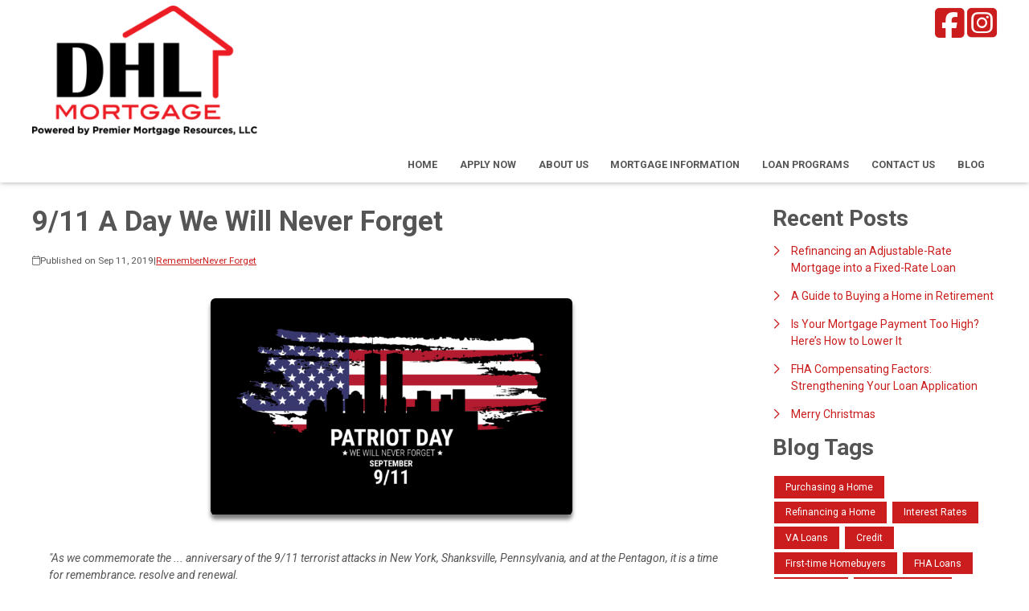

--- FILE ---
content_type: text/css
request_url: https://ka-p.fontawesome.com/assets/a87b99950f/51288252/custom-icons.css?token=a87b99950f
body_size: 1270
content:
@charset "utf-8";.fak.fa-bbb:before,.fa-kit.fa-bbb:before{content:"î€€"}.fak.fa-zillow:before,.fa-kit.fa-zillow:before{content:"î€"}.fak,.fa-kit{-moz-osx-font-smoothing:grayscale;-webkit-font-smoothing:antialiased;display:var(--fa-display,inline-block);font-variant:normal;text-rendering:auto;font-family:Font Awesome Kit;font-style:normal;line-height:1}@font-face{font-family:Font Awesome Kit;font-style:normal;font-display:block;src:url([data-uri])format("woff2")}

--- FILE ---
content_type: text/plain
request_url: https://www.google-analytics.com/j/collect?v=1&_v=j102&a=383854520&t=pageview&_s=1&dl=https%3A%2F%2Fwww.dhlmortgage.com%2Fblog%2F26356%2Fremember%2F911-a-day-we-will-never-forget&ul=en-us%40posix&dt=September%2011%20-%20A%20Day%20We%20Will%20Never%20Forget&sr=1280x720&vp=1280x720&_u=IEBAAEABAAAAACAAI~&jid=387991499&gjid=1144992651&cid=648779584.1768948061&tid=UA-92915246-1&_gid=1817442287.1768948061&_r=1&_slc=1&z=1504988107
body_size: -451
content:
2,cG-GKFKTV5QF1